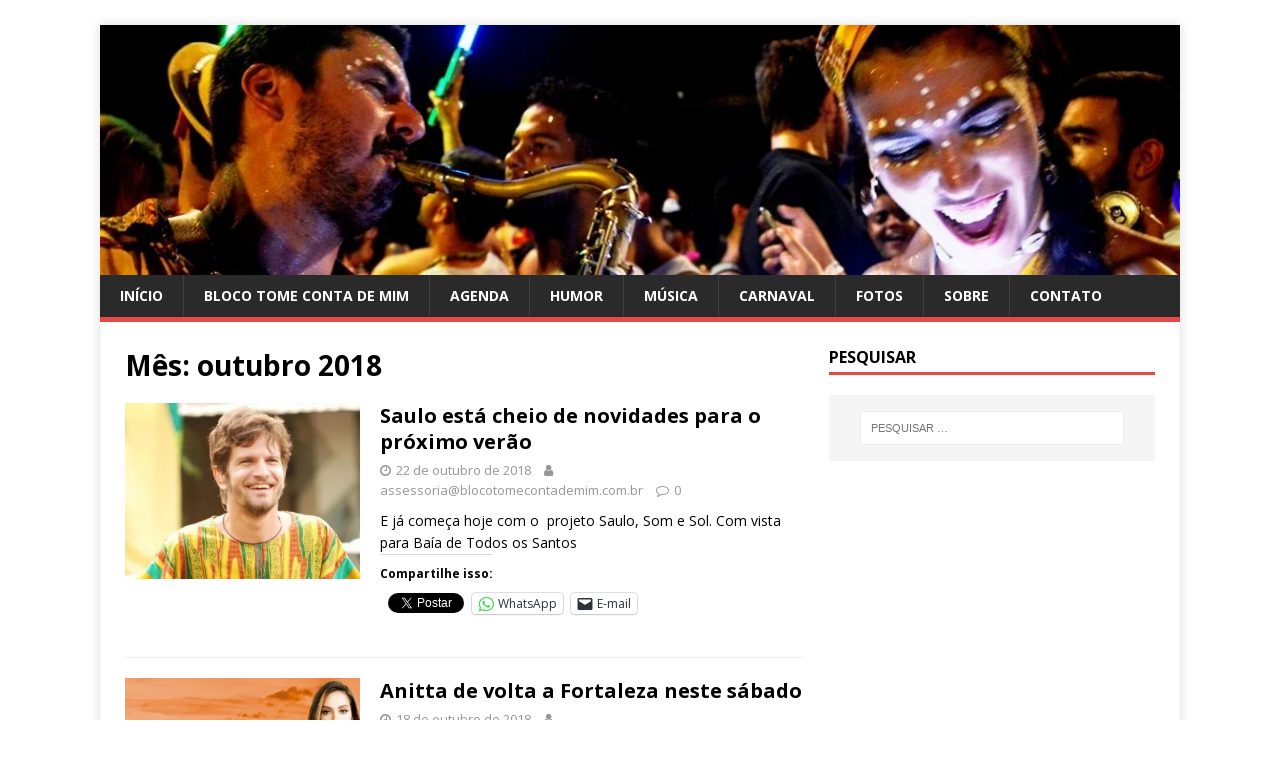

--- FILE ---
content_type: text/html; charset=UTF-8
request_url: https://blocotomecontademim.com.br/2018/10/
body_size: 21040
content:
<!DOCTYPE html>
<html class="no-js" lang="pt-BR">
<head>
<meta charset="UTF-8">
<meta name="viewport" content="width=device-width, initial-scale=1.0">
<link rel="profile" href="http://gmpg.org/xfn/11" />
<meta name='robots' content='noindex, follow' />

	<!-- This site is optimized with the Yoast SEO plugin v22.7 - https://yoast.com/wordpress/plugins/seo/ -->
	<title>outubro 2018 - Bloco Tome Conta de Mim</title>
	<meta property="og:locale" content="pt_BR" />
	<meta property="og:type" content="website" />
	<meta property="og:title" content="outubro 2018 - Bloco Tome Conta de Mim" />
	<meta property="og:url" content="https://blocotomecontademim.com.br/2018/10/" />
	<meta property="og:site_name" content="Bloco Tome Conta de Mim" />
	<meta name="twitter:card" content="summary_large_image" />
	<meta name="twitter:site" content="@tomecontademim" />
	<script type="application/ld+json" class="yoast-schema-graph">{"@context":"https://schema.org","@graph":[{"@type":"CollectionPage","@id":"https://blocotomecontademim.com.br/2018/10/","url":"https://blocotomecontademim.com.br/2018/10/","name":"outubro 2018 - Bloco Tome Conta de Mim","isPartOf":{"@id":"https://blocotomecontademim.com.br/#website"},"primaryImageOfPage":{"@id":"https://blocotomecontademim.com.br/2018/10/#primaryimage"},"image":{"@id":"https://blocotomecontademim.com.br/2018/10/#primaryimage"},"thumbnailUrl":"https://i0.wp.com/blocotomecontademim.com.br/wp-content/uploads/2018/10/saulinho.jpg?fit=960%2C530&ssl=1","breadcrumb":{"@id":"https://blocotomecontademim.com.br/2018/10/#breadcrumb"},"inLanguage":"pt-BR"},{"@type":"ImageObject","inLanguage":"pt-BR","@id":"https://blocotomecontademim.com.br/2018/10/#primaryimage","url":"https://i0.wp.com/blocotomecontademim.com.br/wp-content/uploads/2018/10/saulinho.jpg?fit=960%2C530&ssl=1","contentUrl":"https://i0.wp.com/blocotomecontademim.com.br/wp-content/uploads/2018/10/saulinho.jpg?fit=960%2C530&ssl=1","width":960,"height":530,"caption":"Foto: reprodução Revista [B+]"},{"@type":"BreadcrumbList","@id":"https://blocotomecontademim.com.br/2018/10/#breadcrumb","itemListElement":[{"@type":"ListItem","position":1,"name":"Início","item":"https://blocotomecontademim.com.br/"},{"@type":"ListItem","position":2,"name":"Arquivos para outubro 2018"}]},{"@type":"WebSite","@id":"https://blocotomecontademim.com.br/#website","url":"https://blocotomecontademim.com.br/","name":"Bloco Tome Conta de Mim","description":"O bloco de axé mais animado do Rio de Janeiro!","potentialAction":[{"@type":"SearchAction","target":{"@type":"EntryPoint","urlTemplate":"https://blocotomecontademim.com.br/?s={search_term_string}"},"query-input":"required name=search_term_string"}],"inLanguage":"pt-BR"}]}</script>
	<!-- / Yoast SEO plugin. -->


<link rel='dns-prefetch' href='//secure.gravatar.com' />
<link rel='dns-prefetch' href='//stats.wp.com' />
<link rel='dns-prefetch' href='//fonts.googleapis.com' />
<link rel='dns-prefetch' href='//v0.wordpress.com' />
<link rel='dns-prefetch' href='//jetpack.wordpress.com' />
<link rel='dns-prefetch' href='//s0.wp.com' />
<link rel='dns-prefetch' href='//public-api.wordpress.com' />
<link rel='dns-prefetch' href='//0.gravatar.com' />
<link rel='dns-prefetch' href='//1.gravatar.com' />
<link rel='dns-prefetch' href='//2.gravatar.com' />
<link rel='dns-prefetch' href='//widgets.wp.com' />
<link rel='preconnect' href='//i0.wp.com' />
<link rel='preconnect' href='//c0.wp.com' />
<link rel="alternate" type="application/rss+xml" title="Feed para Bloco Tome Conta de Mim &raquo;" href="https://blocotomecontademim.com.br/feed/" />
<link rel="alternate" type="application/rss+xml" title="Feed de comentários para Bloco Tome Conta de Mim &raquo;" href="https://blocotomecontademim.com.br/comments/feed/" />
<script type="text/javascript">
/* <![CDATA[ */
window._wpemojiSettings = {"baseUrl":"https:\/\/s.w.org\/images\/core\/emoji\/15.0.3\/72x72\/","ext":".png","svgUrl":"https:\/\/s.w.org\/images\/core\/emoji\/15.0.3\/svg\/","svgExt":".svg","source":{"concatemoji":"https:\/\/blocotomecontademim.com.br\/wp-includes\/js\/wp-emoji-release.min.js?ver=6.6.4"}};
/*! This file is auto-generated */
!function(i,n){var o,s,e;function c(e){try{var t={supportTests:e,timestamp:(new Date).valueOf()};sessionStorage.setItem(o,JSON.stringify(t))}catch(e){}}function p(e,t,n){e.clearRect(0,0,e.canvas.width,e.canvas.height),e.fillText(t,0,0);var t=new Uint32Array(e.getImageData(0,0,e.canvas.width,e.canvas.height).data),r=(e.clearRect(0,0,e.canvas.width,e.canvas.height),e.fillText(n,0,0),new Uint32Array(e.getImageData(0,0,e.canvas.width,e.canvas.height).data));return t.every(function(e,t){return e===r[t]})}function u(e,t,n){switch(t){case"flag":return n(e,"\ud83c\udff3\ufe0f\u200d\u26a7\ufe0f","\ud83c\udff3\ufe0f\u200b\u26a7\ufe0f")?!1:!n(e,"\ud83c\uddfa\ud83c\uddf3","\ud83c\uddfa\u200b\ud83c\uddf3")&&!n(e,"\ud83c\udff4\udb40\udc67\udb40\udc62\udb40\udc65\udb40\udc6e\udb40\udc67\udb40\udc7f","\ud83c\udff4\u200b\udb40\udc67\u200b\udb40\udc62\u200b\udb40\udc65\u200b\udb40\udc6e\u200b\udb40\udc67\u200b\udb40\udc7f");case"emoji":return!n(e,"\ud83d\udc26\u200d\u2b1b","\ud83d\udc26\u200b\u2b1b")}return!1}function f(e,t,n){var r="undefined"!=typeof WorkerGlobalScope&&self instanceof WorkerGlobalScope?new OffscreenCanvas(300,150):i.createElement("canvas"),a=r.getContext("2d",{willReadFrequently:!0}),o=(a.textBaseline="top",a.font="600 32px Arial",{});return e.forEach(function(e){o[e]=t(a,e,n)}),o}function t(e){var t=i.createElement("script");t.src=e,t.defer=!0,i.head.appendChild(t)}"undefined"!=typeof Promise&&(o="wpEmojiSettingsSupports",s=["flag","emoji"],n.supports={everything:!0,everythingExceptFlag:!0},e=new Promise(function(e){i.addEventListener("DOMContentLoaded",e,{once:!0})}),new Promise(function(t){var n=function(){try{var e=JSON.parse(sessionStorage.getItem(o));if("object"==typeof e&&"number"==typeof e.timestamp&&(new Date).valueOf()<e.timestamp+604800&&"object"==typeof e.supportTests)return e.supportTests}catch(e){}return null}();if(!n){if("undefined"!=typeof Worker&&"undefined"!=typeof OffscreenCanvas&&"undefined"!=typeof URL&&URL.createObjectURL&&"undefined"!=typeof Blob)try{var e="postMessage("+f.toString()+"("+[JSON.stringify(s),u.toString(),p.toString()].join(",")+"));",r=new Blob([e],{type:"text/javascript"}),a=new Worker(URL.createObjectURL(r),{name:"wpTestEmojiSupports"});return void(a.onmessage=function(e){c(n=e.data),a.terminate(),t(n)})}catch(e){}c(n=f(s,u,p))}t(n)}).then(function(e){for(var t in e)n.supports[t]=e[t],n.supports.everything=n.supports.everything&&n.supports[t],"flag"!==t&&(n.supports.everythingExceptFlag=n.supports.everythingExceptFlag&&n.supports[t]);n.supports.everythingExceptFlag=n.supports.everythingExceptFlag&&!n.supports.flag,n.DOMReady=!1,n.readyCallback=function(){n.DOMReady=!0}}).then(function(){return e}).then(function(){var e;n.supports.everything||(n.readyCallback(),(e=n.source||{}).concatemoji?t(e.concatemoji):e.wpemoji&&e.twemoji&&(t(e.twemoji),t(e.wpemoji)))}))}((window,document),window._wpemojiSettings);
/* ]]> */
</script>
<style id='wp-emoji-styles-inline-css' type='text/css'>

	img.wp-smiley, img.emoji {
		display: inline !important;
		border: none !important;
		box-shadow: none !important;
		height: 1em !important;
		width: 1em !important;
		margin: 0 0.07em !important;
		vertical-align: -0.1em !important;
		background: none !important;
		padding: 0 !important;
	}
</style>
<link rel='stylesheet' id='wp-block-library-css' href='https://c0.wp.com/c/6.6.4/wp-includes/css/dist/block-library/style.min.css' type='text/css' media='all' />
<link rel='stylesheet' id='mediaelement-css' href='https://c0.wp.com/c/6.6.4/wp-includes/js/mediaelement/mediaelementplayer-legacy.min.css' type='text/css' media='all' />
<link rel='stylesheet' id='wp-mediaelement-css' href='https://c0.wp.com/c/6.6.4/wp-includes/js/mediaelement/wp-mediaelement.min.css' type='text/css' media='all' />
<style id='jetpack-sharing-buttons-style-inline-css' type='text/css'>
.jetpack-sharing-buttons__services-list{display:flex;flex-direction:row;flex-wrap:wrap;gap:0;list-style-type:none;margin:5px;padding:0}.jetpack-sharing-buttons__services-list.has-small-icon-size{font-size:12px}.jetpack-sharing-buttons__services-list.has-normal-icon-size{font-size:16px}.jetpack-sharing-buttons__services-list.has-large-icon-size{font-size:24px}.jetpack-sharing-buttons__services-list.has-huge-icon-size{font-size:36px}@media print{.jetpack-sharing-buttons__services-list{display:none!important}}.editor-styles-wrapper .wp-block-jetpack-sharing-buttons{gap:0;padding-inline-start:0}ul.jetpack-sharing-buttons__services-list.has-background{padding:1.25em 2.375em}
</style>
<style id='classic-theme-styles-inline-css' type='text/css'>
/*! This file is auto-generated */
.wp-block-button__link{color:#fff;background-color:#32373c;border-radius:9999px;box-shadow:none;text-decoration:none;padding:calc(.667em + 2px) calc(1.333em + 2px);font-size:1.125em}.wp-block-file__button{background:#32373c;color:#fff;text-decoration:none}
</style>
<style id='global-styles-inline-css' type='text/css'>
:root{--wp--preset--aspect-ratio--square: 1;--wp--preset--aspect-ratio--4-3: 4/3;--wp--preset--aspect-ratio--3-4: 3/4;--wp--preset--aspect-ratio--3-2: 3/2;--wp--preset--aspect-ratio--2-3: 2/3;--wp--preset--aspect-ratio--16-9: 16/9;--wp--preset--aspect-ratio--9-16: 9/16;--wp--preset--color--black: #000000;--wp--preset--color--cyan-bluish-gray: #abb8c3;--wp--preset--color--white: #ffffff;--wp--preset--color--pale-pink: #f78da7;--wp--preset--color--vivid-red: #cf2e2e;--wp--preset--color--luminous-vivid-orange: #ff6900;--wp--preset--color--luminous-vivid-amber: #fcb900;--wp--preset--color--light-green-cyan: #7bdcb5;--wp--preset--color--vivid-green-cyan: #00d084;--wp--preset--color--pale-cyan-blue: #8ed1fc;--wp--preset--color--vivid-cyan-blue: #0693e3;--wp--preset--color--vivid-purple: #9b51e0;--wp--preset--gradient--vivid-cyan-blue-to-vivid-purple: linear-gradient(135deg,rgba(6,147,227,1) 0%,rgb(155,81,224) 100%);--wp--preset--gradient--light-green-cyan-to-vivid-green-cyan: linear-gradient(135deg,rgb(122,220,180) 0%,rgb(0,208,130) 100%);--wp--preset--gradient--luminous-vivid-amber-to-luminous-vivid-orange: linear-gradient(135deg,rgba(252,185,0,1) 0%,rgba(255,105,0,1) 100%);--wp--preset--gradient--luminous-vivid-orange-to-vivid-red: linear-gradient(135deg,rgba(255,105,0,1) 0%,rgb(207,46,46) 100%);--wp--preset--gradient--very-light-gray-to-cyan-bluish-gray: linear-gradient(135deg,rgb(238,238,238) 0%,rgb(169,184,195) 100%);--wp--preset--gradient--cool-to-warm-spectrum: linear-gradient(135deg,rgb(74,234,220) 0%,rgb(151,120,209) 20%,rgb(207,42,186) 40%,rgb(238,44,130) 60%,rgb(251,105,98) 80%,rgb(254,248,76) 100%);--wp--preset--gradient--blush-light-purple: linear-gradient(135deg,rgb(255,206,236) 0%,rgb(152,150,240) 100%);--wp--preset--gradient--blush-bordeaux: linear-gradient(135deg,rgb(254,205,165) 0%,rgb(254,45,45) 50%,rgb(107,0,62) 100%);--wp--preset--gradient--luminous-dusk: linear-gradient(135deg,rgb(255,203,112) 0%,rgb(199,81,192) 50%,rgb(65,88,208) 100%);--wp--preset--gradient--pale-ocean: linear-gradient(135deg,rgb(255,245,203) 0%,rgb(182,227,212) 50%,rgb(51,167,181) 100%);--wp--preset--gradient--electric-grass: linear-gradient(135deg,rgb(202,248,128) 0%,rgb(113,206,126) 100%);--wp--preset--gradient--midnight: linear-gradient(135deg,rgb(2,3,129) 0%,rgb(40,116,252) 100%);--wp--preset--font-size--small: 13px;--wp--preset--font-size--medium: 20px;--wp--preset--font-size--large: 36px;--wp--preset--font-size--x-large: 42px;--wp--preset--spacing--20: 0.44rem;--wp--preset--spacing--30: 0.67rem;--wp--preset--spacing--40: 1rem;--wp--preset--spacing--50: 1.5rem;--wp--preset--spacing--60: 2.25rem;--wp--preset--spacing--70: 3.38rem;--wp--preset--spacing--80: 5.06rem;--wp--preset--shadow--natural: 6px 6px 9px rgba(0, 0, 0, 0.2);--wp--preset--shadow--deep: 12px 12px 50px rgba(0, 0, 0, 0.4);--wp--preset--shadow--sharp: 6px 6px 0px rgba(0, 0, 0, 0.2);--wp--preset--shadow--outlined: 6px 6px 0px -3px rgba(255, 255, 255, 1), 6px 6px rgba(0, 0, 0, 1);--wp--preset--shadow--crisp: 6px 6px 0px rgba(0, 0, 0, 1);}:where(.is-layout-flex){gap: 0.5em;}:where(.is-layout-grid){gap: 0.5em;}body .is-layout-flex{display: flex;}.is-layout-flex{flex-wrap: wrap;align-items: center;}.is-layout-flex > :is(*, div){margin: 0;}body .is-layout-grid{display: grid;}.is-layout-grid > :is(*, div){margin: 0;}:where(.wp-block-columns.is-layout-flex){gap: 2em;}:where(.wp-block-columns.is-layout-grid){gap: 2em;}:where(.wp-block-post-template.is-layout-flex){gap: 1.25em;}:where(.wp-block-post-template.is-layout-grid){gap: 1.25em;}.has-black-color{color: var(--wp--preset--color--black) !important;}.has-cyan-bluish-gray-color{color: var(--wp--preset--color--cyan-bluish-gray) !important;}.has-white-color{color: var(--wp--preset--color--white) !important;}.has-pale-pink-color{color: var(--wp--preset--color--pale-pink) !important;}.has-vivid-red-color{color: var(--wp--preset--color--vivid-red) !important;}.has-luminous-vivid-orange-color{color: var(--wp--preset--color--luminous-vivid-orange) !important;}.has-luminous-vivid-amber-color{color: var(--wp--preset--color--luminous-vivid-amber) !important;}.has-light-green-cyan-color{color: var(--wp--preset--color--light-green-cyan) !important;}.has-vivid-green-cyan-color{color: var(--wp--preset--color--vivid-green-cyan) !important;}.has-pale-cyan-blue-color{color: var(--wp--preset--color--pale-cyan-blue) !important;}.has-vivid-cyan-blue-color{color: var(--wp--preset--color--vivid-cyan-blue) !important;}.has-vivid-purple-color{color: var(--wp--preset--color--vivid-purple) !important;}.has-black-background-color{background-color: var(--wp--preset--color--black) !important;}.has-cyan-bluish-gray-background-color{background-color: var(--wp--preset--color--cyan-bluish-gray) !important;}.has-white-background-color{background-color: var(--wp--preset--color--white) !important;}.has-pale-pink-background-color{background-color: var(--wp--preset--color--pale-pink) !important;}.has-vivid-red-background-color{background-color: var(--wp--preset--color--vivid-red) !important;}.has-luminous-vivid-orange-background-color{background-color: var(--wp--preset--color--luminous-vivid-orange) !important;}.has-luminous-vivid-amber-background-color{background-color: var(--wp--preset--color--luminous-vivid-amber) !important;}.has-light-green-cyan-background-color{background-color: var(--wp--preset--color--light-green-cyan) !important;}.has-vivid-green-cyan-background-color{background-color: var(--wp--preset--color--vivid-green-cyan) !important;}.has-pale-cyan-blue-background-color{background-color: var(--wp--preset--color--pale-cyan-blue) !important;}.has-vivid-cyan-blue-background-color{background-color: var(--wp--preset--color--vivid-cyan-blue) !important;}.has-vivid-purple-background-color{background-color: var(--wp--preset--color--vivid-purple) !important;}.has-black-border-color{border-color: var(--wp--preset--color--black) !important;}.has-cyan-bluish-gray-border-color{border-color: var(--wp--preset--color--cyan-bluish-gray) !important;}.has-white-border-color{border-color: var(--wp--preset--color--white) !important;}.has-pale-pink-border-color{border-color: var(--wp--preset--color--pale-pink) !important;}.has-vivid-red-border-color{border-color: var(--wp--preset--color--vivid-red) !important;}.has-luminous-vivid-orange-border-color{border-color: var(--wp--preset--color--luminous-vivid-orange) !important;}.has-luminous-vivid-amber-border-color{border-color: var(--wp--preset--color--luminous-vivid-amber) !important;}.has-light-green-cyan-border-color{border-color: var(--wp--preset--color--light-green-cyan) !important;}.has-vivid-green-cyan-border-color{border-color: var(--wp--preset--color--vivid-green-cyan) !important;}.has-pale-cyan-blue-border-color{border-color: var(--wp--preset--color--pale-cyan-blue) !important;}.has-vivid-cyan-blue-border-color{border-color: var(--wp--preset--color--vivid-cyan-blue) !important;}.has-vivid-purple-border-color{border-color: var(--wp--preset--color--vivid-purple) !important;}.has-vivid-cyan-blue-to-vivid-purple-gradient-background{background: var(--wp--preset--gradient--vivid-cyan-blue-to-vivid-purple) !important;}.has-light-green-cyan-to-vivid-green-cyan-gradient-background{background: var(--wp--preset--gradient--light-green-cyan-to-vivid-green-cyan) !important;}.has-luminous-vivid-amber-to-luminous-vivid-orange-gradient-background{background: var(--wp--preset--gradient--luminous-vivid-amber-to-luminous-vivid-orange) !important;}.has-luminous-vivid-orange-to-vivid-red-gradient-background{background: var(--wp--preset--gradient--luminous-vivid-orange-to-vivid-red) !important;}.has-very-light-gray-to-cyan-bluish-gray-gradient-background{background: var(--wp--preset--gradient--very-light-gray-to-cyan-bluish-gray) !important;}.has-cool-to-warm-spectrum-gradient-background{background: var(--wp--preset--gradient--cool-to-warm-spectrum) !important;}.has-blush-light-purple-gradient-background{background: var(--wp--preset--gradient--blush-light-purple) !important;}.has-blush-bordeaux-gradient-background{background: var(--wp--preset--gradient--blush-bordeaux) !important;}.has-luminous-dusk-gradient-background{background: var(--wp--preset--gradient--luminous-dusk) !important;}.has-pale-ocean-gradient-background{background: var(--wp--preset--gradient--pale-ocean) !important;}.has-electric-grass-gradient-background{background: var(--wp--preset--gradient--electric-grass) !important;}.has-midnight-gradient-background{background: var(--wp--preset--gradient--midnight) !important;}.has-small-font-size{font-size: var(--wp--preset--font-size--small) !important;}.has-medium-font-size{font-size: var(--wp--preset--font-size--medium) !important;}.has-large-font-size{font-size: var(--wp--preset--font-size--large) !important;}.has-x-large-font-size{font-size: var(--wp--preset--font-size--x-large) !important;}
:where(.wp-block-post-template.is-layout-flex){gap: 1.25em;}:where(.wp-block-post-template.is-layout-grid){gap: 1.25em;}
:where(.wp-block-columns.is-layout-flex){gap: 2em;}:where(.wp-block-columns.is-layout-grid){gap: 2em;}
:root :where(.wp-block-pullquote){font-size: 1.5em;line-height: 1.6;}
</style>
<link rel='stylesheet' id='mh-google-fonts-css' href='https://fonts.googleapis.com/css?family=Open+Sans:400,400italic,700,600' type='text/css' media='all' />
<link rel='stylesheet' id='mh-magazine-lite-css' href='https://blocotomecontademim.com.br/wp-content/themes/mh-magazine-lite/style.css?ver=2.9.2' type='text/css' media='all' />
<link rel='stylesheet' id='mh-font-awesome-css' href='https://blocotomecontademim.com.br/wp-content/themes/mh-magazine-lite/includes/font-awesome.min.css' type='text/css' media='all' />
<link rel='stylesheet' id='open-sans-css' href='https://fonts.googleapis.com/css?family=Open+Sans%3A300italic%2C400italic%2C600italic%2C300%2C400%2C600&#038;subset=latin%2Clatin-ext&#038;display=fallback&#038;ver=6.6.4' type='text/css' media='all' />
<link rel='stylesheet' id='jetpack_likes-css' href='https://c0.wp.com/p/jetpack/14.5/modules/likes/style.css' type='text/css' media='all' />
<link rel='stylesheet' id='sharedaddy-css' href='https://c0.wp.com/p/jetpack/14.5/modules/sharedaddy/sharing.css' type='text/css' media='all' />
<link rel='stylesheet' id='social-logos-css' href='https://c0.wp.com/p/jetpack/14.5/_inc/social-logos/social-logos.min.css' type='text/css' media='all' />
<script type="text/javascript" src="https://c0.wp.com/c/6.6.4/wp-includes/js/jquery/jquery.min.js" id="jquery-core-js"></script>
<script type="text/javascript" src="https://c0.wp.com/c/6.6.4/wp-includes/js/jquery/jquery-migrate.min.js" id="jquery-migrate-js"></script>
<script type="text/javascript" src="https://blocotomecontademim.com.br/wp-content/themes/mh-magazine-lite/js/scripts.js?ver=2.9.2" id="mh-scripts-js"></script>
<link rel="https://api.w.org/" href="https://blocotomecontademim.com.br/wp-json/" /><link rel="EditURI" type="application/rsd+xml" title="RSD" href="https://blocotomecontademim.com.br/xmlrpc.php?rsd" />
<meta name="generator" content="WordPress 6.6.4" />
	<style>img#wpstats{display:none}</style>
		<!--[if lt IE 9]>
<script src="https://blocotomecontademim.com.br/wp-content/themes/mh-magazine-lite/js/css3-mediaqueries.js"></script>
<![endif]-->
<style type="text/css" id="custom-background-css">
body.custom-background { background-color: #ffffff; }
</style>
	<link rel="icon" href="https://i0.wp.com/blocotomecontademim.com.br/wp-content/uploads/2018/02/cropped-logo-TCDM-cor-7.png?fit=32%2C32&#038;ssl=1" sizes="32x32" />
<link rel="icon" href="https://i0.wp.com/blocotomecontademim.com.br/wp-content/uploads/2018/02/cropped-logo-TCDM-cor-7.png?fit=192%2C192&#038;ssl=1" sizes="192x192" />
<link rel="apple-touch-icon" href="https://i0.wp.com/blocotomecontademim.com.br/wp-content/uploads/2018/02/cropped-logo-TCDM-cor-7.png?fit=180%2C180&#038;ssl=1" />
<meta name="msapplication-TileImage" content="https://i0.wp.com/blocotomecontademim.com.br/wp-content/uploads/2018/02/cropped-logo-TCDM-cor-7.png?fit=270%2C270&#038;ssl=1" />
</head>
<body id="mh-mobile" class="archive date custom-background mh-right-sb" itemscope="itemscope" itemtype="https://schema.org/WebPage">
<div class="mh-container mh-container-outer">
<div class="mh-header-mobile-nav mh-clearfix"></div>
<header class="mh-header" itemscope="itemscope" itemtype="https://schema.org/WPHeader">
	<div class="mh-container mh-container-inner mh-row mh-clearfix">
		<div class="mh-custom-header mh-clearfix">
<a class="mh-header-image-link" href="https://blocotomecontademim.com.br/" title="Bloco Tome Conta de Mim" rel="home">
<img class="mh-header-image" src="https://blocotomecontademim.com.br/wp-content/uploads/2018/02/cropped-Tome-conta-de-mim-by-Felipe-Pilotto-1544-1.jpg" height="262" width="1133" alt="Bloco Tome Conta de Mim" />
</a>
</div>
	</div>
	<div class="mh-main-nav-wrap">
		<nav class="mh-navigation mh-main-nav mh-container mh-container-inner mh-clearfix" itemscope="itemscope" itemtype="https://schema.org/SiteNavigationElement">
			<div class="menu-principal-container"><ul id="menu-principal" class="menu"><li id="menu-item-166" class="menu-item menu-item-type-custom menu-item-object-custom menu-item-home menu-item-166"><a href="http://blocotomecontademim.com.br">Início</a></li>
<li id="menu-item-107" class="menu-item menu-item-type-taxonomy menu-item-object-category menu-item-107"><a href="https://blocotomecontademim.com.br/category/blocotomecontademim/">Bloco Tome Conta de Mim</a></li>
<li id="menu-item-137" class="menu-item menu-item-type-taxonomy menu-item-object-category menu-item-137"><a href="https://blocotomecontademim.com.br/category/agenda/">Agenda</a></li>
<li id="menu-item-108" class="menu-item menu-item-type-taxonomy menu-item-object-category menu-item-108"><a href="https://blocotomecontademim.com.br/category/humor/">Humor</a></li>
<li id="menu-item-139" class="menu-item menu-item-type-taxonomy menu-item-object-category menu-item-139"><a href="https://blocotomecontademim.com.br/category/musica/">Música</a></li>
<li id="menu-item-146" class="menu-item menu-item-type-taxonomy menu-item-object-category menu-item-146"><a href="https://blocotomecontademim.com.br/category/carnaval/">Carnaval</a></li>
<li id="menu-item-142" class="menu-item menu-item-type-taxonomy menu-item-object-category menu-item-142"><a href="https://blocotomecontademim.com.br/category/fotos/">Fotos</a></li>
<li id="menu-item-582" class="menu-item menu-item-type-post_type menu-item-object-page menu-item-582"><a href="https://blocotomecontademim.com.br/sobre/">Sobre</a></li>
<li id="menu-item-575" class="menu-item menu-item-type-post_type menu-item-object-page menu-item-575"><a href="https://blocotomecontademim.com.br/contato/">Contato</a></li>
</ul></div>		</nav>
	</div>
</header><div class="mh-wrapper mh-clearfix">
	<div id="main-content" class="mh-loop mh-content" role="main">			<header class="page-header"><h1 class="page-title">Mês: <span>outubro 2018</span></h1>			</header><article class="mh-loop-item mh-clearfix post-999 post type-post status-publish format-standard has-post-thumbnail hentry category-novidades tag-salvador tag-saulo tag-saulo-fernandes tag-verao">
	<figure class="mh-loop-thumb">
		<a href="https://blocotomecontademim.com.br/2018/saulo-esta-cheio-de-novidades-para-o-proximo-verao/"><img width="326" height="245" src="https://i0.wp.com/blocotomecontademim.com.br/wp-content/uploads/2018/10/saulinho.jpg?resize=326%2C245&amp;ssl=1" class="attachment-mh-magazine-lite-medium size-mh-magazine-lite-medium wp-post-image" alt="saulo fernandes" decoding="async" fetchpriority="high" srcset="https://i0.wp.com/blocotomecontademim.com.br/wp-content/uploads/2018/10/saulinho.jpg?resize=678%2C509&amp;ssl=1 678w, https://i0.wp.com/blocotomecontademim.com.br/wp-content/uploads/2018/10/saulinho.jpg?resize=326%2C245&amp;ssl=1 326w, https://i0.wp.com/blocotomecontademim.com.br/wp-content/uploads/2018/10/saulinho.jpg?resize=80%2C60&amp;ssl=1 80w" sizes="(max-width: 326px) 100vw, 326px" data-attachment-id="1000" data-permalink="https://blocotomecontademim.com.br/2018/saulo-esta-cheio-de-novidades-para-o-proximo-verao/saulinho-2/" data-orig-file="https://i0.wp.com/blocotomecontademim.com.br/wp-content/uploads/2018/10/saulinho.jpg?fit=960%2C530&amp;ssl=1" data-orig-size="960,530" data-comments-opened="1" data-image-meta="{&quot;aperture&quot;:&quot;0&quot;,&quot;credit&quot;:&quot;&quot;,&quot;camera&quot;:&quot;&quot;,&quot;caption&quot;:&quot;&quot;,&quot;created_timestamp&quot;:&quot;0&quot;,&quot;copyright&quot;:&quot;&quot;,&quot;focal_length&quot;:&quot;0&quot;,&quot;iso&quot;:&quot;0&quot;,&quot;shutter_speed&quot;:&quot;0&quot;,&quot;title&quot;:&quot;&quot;,&quot;orientation&quot;:&quot;0&quot;}" data-image-title="saulinho" data-image-description="" data-image-caption="&lt;p&gt;Foto: reprodução Revista [B+]&lt;/p&gt;
" data-medium-file="https://i0.wp.com/blocotomecontademim.com.br/wp-content/uploads/2018/10/saulinho.jpg?fit=300%2C166&amp;ssl=1" data-large-file="https://i0.wp.com/blocotomecontademim.com.br/wp-content/uploads/2018/10/saulinho.jpg?fit=678%2C374&amp;ssl=1" />		</a>
	</figure>
	<div class="mh-loop-content mh-clearfix">
		<header class="mh-loop-header">
			<h3 class="entry-title mh-loop-title">
				<a href="https://blocotomecontademim.com.br/2018/saulo-esta-cheio-de-novidades-para-o-proximo-verao/" rel="bookmark">
					Saulo está cheio de novidades para o próximo verão				</a>
			</h3>
			<div class="mh-meta mh-loop-meta">
				<span class="mh-meta-date updated"><i class="fa fa-clock-o"></i>22 de outubro de 2018</span>
<span class="mh-meta-author author vcard"><i class="fa fa-user"></i><a class="fn" href="https://blocotomecontademim.com.br/author/oaudaznavegante/">assessoria@blocotomecontademim.com.br</a></span>
<span class="mh-meta-comments"><i class="fa fa-comment-o"></i><a class="mh-comment-count-link" href="https://blocotomecontademim.com.br/2018/saulo-esta-cheio-de-novidades-para-o-proximo-verao/#mh-comments">0</a></span>
			</div>
		</header>
		<div class="mh-loop-excerpt">
			<div class="mh-excerpt"><p>E já começa hoje com o  projeto Saulo, Som e Sol. Com vista para Baía de Todos os Santos</p>
</div><div class="sharedaddy sd-sharing-enabled"><div class="robots-nocontent sd-block sd-social sd-social-official sd-sharing"><h3 class="sd-title">Compartilhe isso:</h3><div class="sd-content"><ul><li class="share-facebook"><div class="fb-share-button" data-href="https://blocotomecontademim.com.br/2018/saulo-esta-cheio-de-novidades-para-o-proximo-verao/" data-layout="button_count"></div></li><li class="share-twitter"><a href="https://twitter.com/share" class="twitter-share-button" data-url="https://blocotomecontademim.com.br/2018/saulo-esta-cheio-de-novidades-para-o-proximo-verao/" data-text="Saulo está cheio de novidades para o próximo verão" data-via="tomecontademim" >Tweet</a></li><li class="share-jetpack-whatsapp"><a rel="nofollow noopener noreferrer" data-shared="" class="share-jetpack-whatsapp sd-button" href="https://blocotomecontademim.com.br/2018/saulo-esta-cheio-de-novidades-para-o-proximo-verao/?share=jetpack-whatsapp" target="_blank" title="Clique para compartilhar no WhatsApp" ><span>WhatsApp</span></a></li><li class="share-email"><a rel="nofollow noopener noreferrer" data-shared="" class="share-email sd-button" href="mailto:?subject=%5BPost%20compartilhado%5D%20Saulo%20est%C3%A1%20cheio%20de%20novidades%20para%20o%20pr%C3%B3ximo%20ver%C3%A3o&body=https%3A%2F%2Fblocotomecontademim.com.br%2F2018%2Fsaulo-esta-cheio-de-novidades-para-o-proximo-verao%2F&share=email" target="_blank" title="Clique para enviar um link por e-mail para um amigo" data-email-share-error-title="Você tem algum e-mail configurado?" data-email-share-error-text="Se você está tendo problemas para compartilhar por e-mail, é possível que você não tenha configurado o e-mail para seu navegador. Talvez seja necessário você mesmo criar um novo e-mail." data-email-share-nonce="f1052fafde" data-email-share-track-url="https://blocotomecontademim.com.br/2018/saulo-esta-cheio-de-novidades-para-o-proximo-verao/?share=email"><span>E-mail</span></a></li><li class="share-end"></li></ul></div></div></div>		</div>
	</div>
</article><article class="mh-loop-item mh-clearfix post-992 post type-post status-publish format-standard has-post-thumbnail hentry category-fortaleza tag-anitta tag-fortaleza tag-zeeba">
	<figure class="mh-loop-thumb">
		<a href="https://blocotomecontademim.com.br/2018/anitta-de-volta-a-fortaleza-neste-sabado/"><img width="326" height="245" src="https://i0.wp.com/blocotomecontademim.com.br/wp-content/uploads/2018/10/anira-fortaleza.jpg?resize=326%2C245&amp;ssl=1" class="attachment-mh-magazine-lite-medium size-mh-magazine-lite-medium wp-post-image" alt="anitta fortaleza" decoding="async" srcset="https://i0.wp.com/blocotomecontademim.com.br/wp-content/uploads/2018/10/anira-fortaleza.jpg?resize=326%2C245&amp;ssl=1 326w, https://i0.wp.com/blocotomecontademim.com.br/wp-content/uploads/2018/10/anira-fortaleza.jpg?resize=80%2C60&amp;ssl=1 80w, https://i0.wp.com/blocotomecontademim.com.br/wp-content/uploads/2018/10/anira-fortaleza.jpg?zoom=2&amp;resize=326%2C245&amp;ssl=1 652w, https://i0.wp.com/blocotomecontademim.com.br/wp-content/uploads/2018/10/anira-fortaleza.jpg?zoom=3&amp;resize=326%2C245&amp;ssl=1 978w" sizes="(max-width: 326px) 100vw, 326px" data-attachment-id="994" data-permalink="https://blocotomecontademim.com.br/2018/anitta-de-volta-a-fortaleza-neste-sabado/anira-fortaleza/" data-orig-file="https://i0.wp.com/blocotomecontademim.com.br/wp-content/uploads/2018/10/anira-fortaleza.jpg?fit=1280%2C486&amp;ssl=1" data-orig-size="1280,486" data-comments-opened="1" data-image-meta="{&quot;aperture&quot;:&quot;0&quot;,&quot;credit&quot;:&quot;&quot;,&quot;camera&quot;:&quot;&quot;,&quot;caption&quot;:&quot;&quot;,&quot;created_timestamp&quot;:&quot;0&quot;,&quot;copyright&quot;:&quot;&quot;,&quot;focal_length&quot;:&quot;0&quot;,&quot;iso&quot;:&quot;0&quot;,&quot;shutter_speed&quot;:&quot;0&quot;,&quot;title&quot;:&quot;&quot;,&quot;orientation&quot;:&quot;0&quot;}" data-image-title="anira fortaleza" data-image-description="" data-image-caption="" data-medium-file="https://i0.wp.com/blocotomecontademim.com.br/wp-content/uploads/2018/10/anira-fortaleza.jpg?fit=300%2C114&amp;ssl=1" data-large-file="https://i0.wp.com/blocotomecontademim.com.br/wp-content/uploads/2018/10/anira-fortaleza.jpg?fit=678%2C258&amp;ssl=1" />		</a>
	</figure>
	<div class="mh-loop-content mh-clearfix">
		<header class="mh-loop-header">
			<h3 class="entry-title mh-loop-title">
				<a href="https://blocotomecontademim.com.br/2018/anitta-de-volta-a-fortaleza-neste-sabado/" rel="bookmark">
					Anitta de volta a Fortaleza neste sábado				</a>
			</h3>
			<div class="mh-meta mh-loop-meta">
				<span class="mh-meta-date updated"><i class="fa fa-clock-o"></i>18 de outubro de 2018</span>
<span class="mh-meta-author author vcard"><i class="fa fa-user"></i><a class="fn" href="https://blocotomecontademim.com.br/author/oaudaznavegante/">assessoria@blocotomecontademim.com.br</a></span>
<span class="mh-meta-comments"><i class="fa fa-comment-o"></i><a class="mh-comment-count-link" href="https://blocotomecontademim.com.br/2018/anitta-de-volta-a-fortaleza-neste-sabado/#mh-comments">0</a></span>
			</div>
		</header>
		<div class="mh-loop-excerpt">
			<div class="mh-excerpt"><p>Este sábado, 20 de outubro, Fortaleza vai ficar mais quente do que nunca com a presença de Anitta. Com produção da PLANNER EVENTOS e patrocínio do <a class="mh-excerpt-more" href="https://blocotomecontademim.com.br/2018/anitta-de-volta-a-fortaleza-neste-sabado/" title="Anitta de volta a Fortaleza neste sábado">[&#8230;]</a></p>
</div><div class="sharedaddy sd-sharing-enabled"><div class="robots-nocontent sd-block sd-social sd-social-official sd-sharing"><h3 class="sd-title">Compartilhe isso:</h3><div class="sd-content"><ul><li class="share-facebook"><div class="fb-share-button" data-href="https://blocotomecontademim.com.br/2018/anitta-de-volta-a-fortaleza-neste-sabado/" data-layout="button_count"></div></li><li class="share-twitter"><a href="https://twitter.com/share" class="twitter-share-button" data-url="https://blocotomecontademim.com.br/2018/anitta-de-volta-a-fortaleza-neste-sabado/" data-text="Anitta de volta a Fortaleza neste sábado" data-via="tomecontademim" >Tweet</a></li><li class="share-jetpack-whatsapp"><a rel="nofollow noopener noreferrer" data-shared="" class="share-jetpack-whatsapp sd-button" href="https://blocotomecontademim.com.br/2018/anitta-de-volta-a-fortaleza-neste-sabado/?share=jetpack-whatsapp" target="_blank" title="Clique para compartilhar no WhatsApp" ><span>WhatsApp</span></a></li><li class="share-email"><a rel="nofollow noopener noreferrer" data-shared="" class="share-email sd-button" href="mailto:?subject=%5BPost%20compartilhado%5D%20Anitta%20de%20volta%20a%20Fortaleza%20neste%20s%C3%A1bado&body=https%3A%2F%2Fblocotomecontademim.com.br%2F2018%2Fanitta-de-volta-a-fortaleza-neste-sabado%2F&share=email" target="_blank" title="Clique para enviar um link por e-mail para um amigo" data-email-share-error-title="Você tem algum e-mail configurado?" data-email-share-error-text="Se você está tendo problemas para compartilhar por e-mail, é possível que você não tenha configurado o e-mail para seu navegador. Talvez seja necessário você mesmo criar um novo e-mail." data-email-share-nonce="d526ba1a0f" data-email-share-track-url="https://blocotomecontademim.com.br/2018/anitta-de-volta-a-fortaleza-neste-sabado/?share=email"><span>E-mail</span></a></li><li class="share-end"></li></ul></div></div></div>		</div>
	</div>
</article><article class="mh-loop-item mh-clearfix post-988 post type-post status-publish format-standard has-post-thumbnail hentry category-fortaleza tag-ceara tag-ciro-gomes tag-micareta tag-sobral">
	<figure class="mh-loop-thumb">
		<a href="https://blocotomecontademim.com.br/2018/micareta-de-ciro-em-sobral-tem-axe-cerveja-e-pessoas-se-beijando/"><img width="326" height="245" src="https://i0.wp.com/blocotomecontademim.com.br/wp-content/uploads/2018/10/ciro-sobral.jpg?resize=326%2C245&amp;ssl=1" class="attachment-mh-magazine-lite-medium size-mh-magazine-lite-medium wp-post-image" alt="ciro sobral" decoding="async" srcset="https://i0.wp.com/blocotomecontademim.com.br/wp-content/uploads/2018/10/ciro-sobral.jpg?resize=326%2C245&amp;ssl=1 326w, https://i0.wp.com/blocotomecontademim.com.br/wp-content/uploads/2018/10/ciro-sobral.jpg?resize=80%2C60&amp;ssl=1 80w, https://i0.wp.com/blocotomecontademim.com.br/wp-content/uploads/2018/10/ciro-sobral.jpg?zoom=2&amp;resize=326%2C245&amp;ssl=1 652w" sizes="(max-width: 326px) 100vw, 326px" data-attachment-id="989" data-permalink="https://blocotomecontademim.com.br/2018/micareta-de-ciro-em-sobral-tem-axe-cerveja-e-pessoas-se-beijando/ciro-sobral/" data-orig-file="https://i0.wp.com/blocotomecontademim.com.br/wp-content/uploads/2018/10/ciro-sobral.jpg?fit=653%2C392&amp;ssl=1" data-orig-size="653,392" data-comments-opened="1" data-image-meta="{&quot;aperture&quot;:&quot;0&quot;,&quot;credit&quot;:&quot;Vinicius Yamada&quot;,&quot;camera&quot;:&quot;&quot;,&quot;caption&quot;:&quot;&quot;,&quot;created_timestamp&quot;:&quot;1538941515&quot;,&quot;copyright&quot;:&quot;&quot;,&quot;focal_length&quot;:&quot;0&quot;,&quot;iso&quot;:&quot;0&quot;,&quot;shutter_speed&quot;:&quot;0&quot;,&quot;title&quot;:&quot;&quot;,&quot;orientation&quot;:&quot;1&quot;}" data-image-title="ciro sobral" data-image-description="" data-image-caption="" data-medium-file="https://i0.wp.com/blocotomecontademim.com.br/wp-content/uploads/2018/10/ciro-sobral.jpg?fit=300%2C180&amp;ssl=1" data-large-file="https://i0.wp.com/blocotomecontademim.com.br/wp-content/uploads/2018/10/ciro-sobral.jpg?fit=653%2C392&amp;ssl=1" />		</a>
	</figure>
	<div class="mh-loop-content mh-clearfix">
		<header class="mh-loop-header">
			<h3 class="entry-title mh-loop-title">
				<a href="https://blocotomecontademim.com.br/2018/micareta-de-ciro-em-sobral-tem-axe-cerveja-e-pessoas-se-beijando/" rel="bookmark">
					Micareta de Ciro em Sobral tem axé, cerveja e pessoas se beijando				</a>
			</h3>
			<div class="mh-meta mh-loop-meta">
				<span class="mh-meta-date updated"><i class="fa fa-clock-o"></i>6 de outubro de 2018</span>
<span class="mh-meta-author author vcard"><i class="fa fa-user"></i><a class="fn" href="https://blocotomecontademim.com.br/author/oaudaznavegante/">assessoria@blocotomecontademim.com.br</a></span>
<span class="mh-meta-comments"><i class="fa fa-comment-o"></i><a class="mh-comment-count-link" href="https://blocotomecontademim.com.br/2018/micareta-de-ciro-em-sobral-tem-axe-cerveja-e-pessoas-se-beijando/#mh-comments">0</a></span>
			</div>
		</header>
		<div class="mh-loop-excerpt">
			<div class="mh-excerpt"><p>Pai de quatro filhos, avô, já foi deputado, prefeito, governador e ministro. Com 38 anos de vida pública, Ciro Gomes atualmente é  candidato a presidente. </p>
</div><div class="sharedaddy sd-sharing-enabled"><div class="robots-nocontent sd-block sd-social sd-social-official sd-sharing"><h3 class="sd-title">Compartilhe isso:</h3><div class="sd-content"><ul><li class="share-facebook"><div class="fb-share-button" data-href="https://blocotomecontademim.com.br/2018/micareta-de-ciro-em-sobral-tem-axe-cerveja-e-pessoas-se-beijando/" data-layout="button_count"></div></li><li class="share-twitter"><a href="https://twitter.com/share" class="twitter-share-button" data-url="https://blocotomecontademim.com.br/2018/micareta-de-ciro-em-sobral-tem-axe-cerveja-e-pessoas-se-beijando/" data-text="Micareta de Ciro em Sobral tem axé, cerveja e pessoas se beijando" data-via="tomecontademim" >Tweet</a></li><li class="share-jetpack-whatsapp"><a rel="nofollow noopener noreferrer" data-shared="" class="share-jetpack-whatsapp sd-button" href="https://blocotomecontademim.com.br/2018/micareta-de-ciro-em-sobral-tem-axe-cerveja-e-pessoas-se-beijando/?share=jetpack-whatsapp" target="_blank" title="Clique para compartilhar no WhatsApp" ><span>WhatsApp</span></a></li><li class="share-email"><a rel="nofollow noopener noreferrer" data-shared="" class="share-email sd-button" href="mailto:?subject=%5BPost%20compartilhado%5D%20Micareta%20de%20Ciro%20em%20Sobral%20tem%20ax%C3%A9%2C%20cerveja%20e%20pessoas%20se%20beijando&body=https%3A%2F%2Fblocotomecontademim.com.br%2F2018%2Fmicareta-de-ciro-em-sobral-tem-axe-cerveja-e-pessoas-se-beijando%2F&share=email" target="_blank" title="Clique para enviar um link por e-mail para um amigo" data-email-share-error-title="Você tem algum e-mail configurado?" data-email-share-error-text="Se você está tendo problemas para compartilhar por e-mail, é possível que você não tenha configurado o e-mail para seu navegador. Talvez seja necessário você mesmo criar um novo e-mail." data-email-share-nonce="8ca1b14fbd" data-email-share-track-url="https://blocotomecontademim.com.br/2018/micareta-de-ciro-em-sobral-tem-axe-cerveja-e-pessoas-se-beijando/?share=email"><span>E-mail</span></a></li><li class="share-end"></li></ul></div></div></div>		</div>
	</div>
</article><article class="mh-loop-item mh-clearfix post-985 post type-post status-publish format-standard has-post-thumbnail hentry category-novidades tag-1564 tag-festival tag-jaloo tag-natura">
	<figure class="mh-loop-thumb">
		<a href="https://blocotomecontademim.com.br/2018/natura-musical-anuncia-efervescente-producao-musical-brasileira-para-festival/"><img width="326" height="245" src="https://i0.wp.com/blocotomecontademim.com.br/wp-content/uploads/2018/10/jaloo.jpg?resize=326%2C245&amp;ssl=1" class="attachment-mh-magazine-lite-medium size-mh-magazine-lite-medium wp-post-image" alt="natura" decoding="async" loading="lazy" srcset="https://i0.wp.com/blocotomecontademim.com.br/wp-content/uploads/2018/10/jaloo.jpg?resize=326%2C245&amp;ssl=1 326w, https://i0.wp.com/blocotomecontademim.com.br/wp-content/uploads/2018/10/jaloo.jpg?resize=80%2C60&amp;ssl=1 80w" sizes="(max-width: 326px) 100vw, 326px" data-attachment-id="986" data-permalink="https://blocotomecontademim.com.br/2018/natura-musical-anuncia-efervescente-producao-musical-brasileira-para-festival/jaloo/" data-orig-file="https://i0.wp.com/blocotomecontademim.com.br/wp-content/uploads/2018/10/jaloo.jpg?fit=600%2C400&amp;ssl=1" data-orig-size="600,400" data-comments-opened="1" data-image-meta="{&quot;aperture&quot;:&quot;0&quot;,&quot;credit&quot;:&quot;&quot;,&quot;camera&quot;:&quot;&quot;,&quot;caption&quot;:&quot;&quot;,&quot;created_timestamp&quot;:&quot;0&quot;,&quot;copyright&quot;:&quot;&quot;,&quot;focal_length&quot;:&quot;0&quot;,&quot;iso&quot;:&quot;0&quot;,&quot;shutter_speed&quot;:&quot;0&quot;,&quot;title&quot;:&quot;&quot;,&quot;orientation&quot;:&quot;1&quot;}" data-image-title="jaloo" data-image-description="" data-image-caption="&lt;p&gt;Jaloo. Foto: reprodução&lt;/p&gt;
" data-medium-file="https://i0.wp.com/blocotomecontademim.com.br/wp-content/uploads/2018/10/jaloo.jpg?fit=300%2C200&amp;ssl=1" data-large-file="https://i0.wp.com/blocotomecontademim.com.br/wp-content/uploads/2018/10/jaloo.jpg?fit=600%2C400&amp;ssl=1" />		</a>
	</figure>
	<div class="mh-loop-content mh-clearfix">
		<header class="mh-loop-header">
			<h3 class="entry-title mh-loop-title">
				<a href="https://blocotomecontademim.com.br/2018/natura-musical-anuncia-efervescente-producao-musical-brasileira-para-festival/" rel="bookmark">
					Natura Musical anuncia efervescente produção musical brasileira para festival				</a>
			</h3>
			<div class="mh-meta mh-loop-meta">
				<span class="mh-meta-date updated"><i class="fa fa-clock-o"></i>5 de outubro de 2018</span>
<span class="mh-meta-author author vcard"><i class="fa fa-user"></i><a class="fn" href="https://blocotomecontademim.com.br/author/oaudaznavegante/">assessoria@blocotomecontademim.com.br</a></span>
<span class="mh-meta-comments"><i class="fa fa-comment-o"></i><a class="mh-comment-count-link" href="https://blocotomecontademim.com.br/2018/natura-musical-anuncia-efervescente-producao-musical-brasileira-para-festival/#mh-comments">1</a></span>
			</div>
		</header>
		<div class="mh-loop-excerpt">
			<div class="mh-excerpt"><p>Margareth Menezes, Tássia Reis, ATR, Mariana Aydar, Jaloo &#038; Strobo estão entre nomes que lançarão seus próximos trabalhos com o programa</p>
</div><div class="sharedaddy sd-sharing-enabled"><div class="robots-nocontent sd-block sd-social sd-social-official sd-sharing"><h3 class="sd-title">Compartilhe isso:</h3><div class="sd-content"><ul><li class="share-facebook"><div class="fb-share-button" data-href="https://blocotomecontademim.com.br/2018/natura-musical-anuncia-efervescente-producao-musical-brasileira-para-festival/" data-layout="button_count"></div></li><li class="share-twitter"><a href="https://twitter.com/share" class="twitter-share-button" data-url="https://blocotomecontademim.com.br/2018/natura-musical-anuncia-efervescente-producao-musical-brasileira-para-festival/" data-text="Natura Musical anuncia efervescente produção musical brasileira para festival" data-via="tomecontademim" >Tweet</a></li><li class="share-jetpack-whatsapp"><a rel="nofollow noopener noreferrer" data-shared="" class="share-jetpack-whatsapp sd-button" href="https://blocotomecontademim.com.br/2018/natura-musical-anuncia-efervescente-producao-musical-brasileira-para-festival/?share=jetpack-whatsapp" target="_blank" title="Clique para compartilhar no WhatsApp" ><span>WhatsApp</span></a></li><li class="share-email"><a rel="nofollow noopener noreferrer" data-shared="" class="share-email sd-button" href="mailto:?subject=%5BPost%20compartilhado%5D%20Natura%20Musical%20anuncia%20efervescente%20produ%C3%A7%C3%A3o%20musical%20brasileira%20para%20festival&body=https%3A%2F%2Fblocotomecontademim.com.br%2F2018%2Fnatura-musical-anuncia-efervescente-producao-musical-brasileira-para-festival%2F&share=email" target="_blank" title="Clique para enviar um link por e-mail para um amigo" data-email-share-error-title="Você tem algum e-mail configurado?" data-email-share-error-text="Se você está tendo problemas para compartilhar por e-mail, é possível que você não tenha configurado o e-mail para seu navegador. Talvez seja necessário você mesmo criar um novo e-mail." data-email-share-nonce="54d75558b7" data-email-share-track-url="https://blocotomecontademim.com.br/2018/natura-musical-anuncia-efervescente-producao-musical-brasileira-para-festival/?share=email"><span>E-mail</span></a></li><li class="share-end"></li></ul></div></div></div>		</div>
	</div>
</article><article class="mh-loop-item mh-clearfix post-982 post type-post status-publish format-standard has-post-thumbnail hentry category-agenda tag-durval tag-saulo tag-show tag-vitoria">
	<figure class="mh-loop-thumb">
		<a href="https://blocotomecontademim.com.br/2018/show-de-saulo-e-durval-em-vitoria-neste-sabado/"><img width="326" height="245" src="https://i0.wp.com/blocotomecontademim.com.br/wp-content/uploads/2018/10/saulo-e-durval.jpg?resize=326%2C245&amp;ssl=1" class="attachment-mh-magazine-lite-medium size-mh-magazine-lite-medium wp-post-image" alt="Projeto Pranchão – Saulo &amp; Durval (Foto: Divulgação)" decoding="async" loading="lazy" srcset="https://i0.wp.com/blocotomecontademim.com.br/wp-content/uploads/2018/10/saulo-e-durval.jpg?resize=326%2C245&amp;ssl=1 326w, https://i0.wp.com/blocotomecontademim.com.br/wp-content/uploads/2018/10/saulo-e-durval.jpg?resize=80%2C60&amp;ssl=1 80w, https://i0.wp.com/blocotomecontademim.com.br/wp-content/uploads/2018/10/saulo-e-durval.jpg?zoom=2&amp;resize=326%2C245&amp;ssl=1 652w" sizes="(max-width: 326px) 100vw, 326px" data-attachment-id="983" data-permalink="https://blocotomecontademim.com.br/2018/show-de-saulo-e-durval-em-vitoria-neste-sabado/saulo-e-durval/" data-orig-file="https://i0.wp.com/blocotomecontademim.com.br/wp-content/uploads/2018/10/saulo-e-durval.jpg?fit=730%2C380&amp;ssl=1" data-orig-size="730,380" data-comments-opened="1" data-image-meta="{&quot;aperture&quot;:&quot;0&quot;,&quot;credit&quot;:&quot;&quot;,&quot;camera&quot;:&quot;&quot;,&quot;caption&quot;:&quot;&quot;,&quot;created_timestamp&quot;:&quot;0&quot;,&quot;copyright&quot;:&quot;&quot;,&quot;focal_length&quot;:&quot;0&quot;,&quot;iso&quot;:&quot;0&quot;,&quot;shutter_speed&quot;:&quot;0&quot;,&quot;title&quot;:&quot;&quot;,&quot;orientation&quot;:&quot;0&quot;}" data-image-title="saulo-e-durval" data-image-description="&lt;p&gt;Projeto Pranchão – Saulo &#038; Durval (Foto: Divulgação)&lt;/p&gt;
" data-image-caption="&lt;p&gt;Projeto Pranchão – Saulo &#038; Durval (Foto: Divulgação)&lt;/p&gt;
" data-medium-file="https://i0.wp.com/blocotomecontademim.com.br/wp-content/uploads/2018/10/saulo-e-durval.jpg?fit=300%2C156&amp;ssl=1" data-large-file="https://i0.wp.com/blocotomecontademim.com.br/wp-content/uploads/2018/10/saulo-e-durval.jpg?fit=678%2C353&amp;ssl=1" />		</a>
	</figure>
	<div class="mh-loop-content mh-clearfix">
		<header class="mh-loop-header">
			<h3 class="entry-title mh-loop-title">
				<a href="https://blocotomecontademim.com.br/2018/show-de-saulo-e-durval-em-vitoria-neste-sabado/" rel="bookmark">
					Show de Saulo e Durval em Vitória neste sábado				</a>
			</h3>
			<div class="mh-meta mh-loop-meta">
				<span class="mh-meta-date updated"><i class="fa fa-clock-o"></i>4 de outubro de 2018</span>
<span class="mh-meta-author author vcard"><i class="fa fa-user"></i><a class="fn" href="https://blocotomecontademim.com.br/author/oaudaznavegante/">assessoria@blocotomecontademim.com.br</a></span>
<span class="mh-meta-comments"><i class="fa fa-comment-o"></i><a class="mh-comment-count-link" href="https://blocotomecontademim.com.br/2018/show-de-saulo-e-durval-em-vitoria-neste-sabado/#mh-comments">0</a></span>
			</div>
		</header>
		<div class="mh-loop-excerpt">
			<div class="mh-excerpt"><p>É impossível falar de axé e não se lembrar dos ícones baianos Durval Lelys, 60, e Saulo Fernandes, 41. Imagina, então, um evento que reúne <a class="mh-excerpt-more" href="https://blocotomecontademim.com.br/2018/show-de-saulo-e-durval-em-vitoria-neste-sabado/" title="Show de Saulo e Durval em Vitória neste sábado">[&#8230;]</a></p>
</div><div class="sharedaddy sd-sharing-enabled"><div class="robots-nocontent sd-block sd-social sd-social-official sd-sharing"><h3 class="sd-title">Compartilhe isso:</h3><div class="sd-content"><ul><li class="share-facebook"><div class="fb-share-button" data-href="https://blocotomecontademim.com.br/2018/show-de-saulo-e-durval-em-vitoria-neste-sabado/" data-layout="button_count"></div></li><li class="share-twitter"><a href="https://twitter.com/share" class="twitter-share-button" data-url="https://blocotomecontademim.com.br/2018/show-de-saulo-e-durval-em-vitoria-neste-sabado/" data-text="Show de Saulo e Durval em Vitória neste sábado" data-via="tomecontademim" >Tweet</a></li><li class="share-jetpack-whatsapp"><a rel="nofollow noopener noreferrer" data-shared="" class="share-jetpack-whatsapp sd-button" href="https://blocotomecontademim.com.br/2018/show-de-saulo-e-durval-em-vitoria-neste-sabado/?share=jetpack-whatsapp" target="_blank" title="Clique para compartilhar no WhatsApp" ><span>WhatsApp</span></a></li><li class="share-email"><a rel="nofollow noopener noreferrer" data-shared="" class="share-email sd-button" href="mailto:?subject=%5BPost%20compartilhado%5D%20Show%20de%20Saulo%20e%20Durval%20em%20Vit%C3%B3ria%20neste%20s%C3%A1bado&body=https%3A%2F%2Fblocotomecontademim.com.br%2F2018%2Fshow-de-saulo-e-durval-em-vitoria-neste-sabado%2F&share=email" target="_blank" title="Clique para enviar um link por e-mail para um amigo" data-email-share-error-title="Você tem algum e-mail configurado?" data-email-share-error-text="Se você está tendo problemas para compartilhar por e-mail, é possível que você não tenha configurado o e-mail para seu navegador. Talvez seja necessário você mesmo criar um novo e-mail." data-email-share-nonce="7e5e109b86" data-email-share-track-url="https://blocotomecontademim.com.br/2018/show-de-saulo-e-durval-em-vitoria-neste-sabado/?share=email"><span>E-mail</span></a></li><li class="share-end"></li></ul></div></div></div>		</div>
	</div>
</article>	</div>
	<aside class="mh-widget-col-1 mh-sidebar" itemscope="itemscope" itemtype="https://schema.org/WPSideBar"><div id="search-6" class="mh-widget widget_search"><h4 class="mh-widget-title"><span class="mh-widget-title-inner">Pesquisar</span></h4><form role="search" method="get" class="search-form" action="https://blocotomecontademim.com.br/">
				<label>
					<span class="screen-reader-text">Pesquisar por:</span>
					<input type="search" class="search-field" placeholder="Pesquisar &hellip;" value="" name="s" />
				</label>
				<input type="submit" class="search-submit" value="Pesquisar" />
			</form></div><div id="custom_html-13" class="widget_text mh-widget widget_custom_html"><div class="textwidget custom-html-widget"><script async src="//pagead2.googlesyndication.com/pagead/js/adsbygoogle.js"></script>
<!-- Coluna NEGS -->
<ins class="adsbygoogle"
     style="display:block"
     data-ad-client="ca-pub-1318074554927121"
     data-ad-slot="4782670319"
     data-ad-format="auto"></ins>
<script>
(adsbygoogle = window.adsbygoogle || []).push({});
</script></div></div><div id="custom_html-44" class="widget_text mh-widget widget_custom_html"><div class="textwidget custom-html-widget"><center>
<!-- BEGIN JS TAG - Naoegayse - 300x250 < - DO NOT MODIFY -->
<script src="https://secure.adnxs.com/ttj?id=12255839" type="text/javascript"></script>
<!-- END TAG -->
</center></div></div><div id="custom_html-33" class="widget_text mh-widget widget_custom_html"><div class="textwidget custom-html-widget"><!-- Begin Mailchimp Signup Form -->
<link href="//cdn-images.mailchimp.com/embedcode/classic-10_7.css" rel="stylesheet" type="text/css">
<style type="text/css">
	#mc_embed_signup{background:#fff; clear:left; font:14px Helvetica,Arial,sans-serif; }
	/* Add your own Mailchimp form style overrides in your site stylesheet or in this style block.
	   We recommend moving this block and the preceding CSS link to the HEAD of your HTML file. */
</style>
<div id="mc_embed_signup">
<form action="https://blocotomecontademim.us17.list-manage.com/subscribe/post?u=78d7eeb8109e67b17805beeec&amp;id=bfc31728bd" method="post" id="mc-embedded-subscribe-form" name="mc-embedded-subscribe-form" class="validate" target="_blank" novalidate>
    <div id="mc_embed_signup_scroll">
	<h2>Avise-me quando terá bloco:</h2>
<div class="mc-field-group">
	<label for="mce-EMAIL">Email </label>
	<input type="email" value="" name="EMAIL" class="required email" id="mce-EMAIL">
</div>
	<div id="mce-responses" class="clear">
		<div class="response" id="mce-error-response" style="display:none"></div>
		<div class="response" id="mce-success-response" style="display:none"></div>
	</div>    <!-- real people should not fill this in and expect good things - do not remove this or risk form bot signups-->
    <div style="position: absolute; left: -5000px;" aria-hidden="true"><input type="text" name="b_78d7eeb8109e67b17805beeec_bfc31728bd" tabindex="-1" value=""></div>
    <div class="clear"><input type="submit" value="Subscribe" name="subscribe" id="mc-embedded-subscribe" class="button"></div>
    </div>
</form>
</div>
<script type='text/javascript' src='//s3.amazonaws.com/downloads.mailchimp.com/js/mc-validate.js'></script><script type='text/javascript'>(function($) {window.fnames = new Array(); window.ftypes = new Array();fnames[0]='EMAIL';ftypes[0]='email';}(jQuery));var $mcj = jQuery.noConflct(true);</script>
<!--End mc_embed_signup--></div></div><div id="rss-3" class="mh-widget widget_rss"><h4 class="mh-widget-title"><span class="mh-widget-title-inner"><a class="rsswidget rss-widget-feed" href="http://gay-blog.com/rss"><img class="rss-widget-icon" style="border:0" width="14" height="14" src="https://blocotomecontademim.com.br/wp-includes/images/rss.png" alt="RSS" loading="lazy" /></a> <a class="rsswidget rss-widget-title" href="https://gay.blog.br/">GAY BLOG BR @gayblogbr</a></span></h4><ul><li><a class='rsswidget' href='https://gay.blog.br/esportes/ex-jogador-da-nbl-fala-publicamente-sobre-ser-gay-apos-encerrar-carreira/'>Ex-jogador da NBL fala publicamente sobre ser gay</a> <span class="rss-date">23 de janeiro de 2026</span><div class="rssSummary">Ex-pivô do basquete australiano comenta trajetória fora das quadras após aposentadoria O post Ex-jogador da NBL fala publicamente sobre ser gay apareceu primeiro em GAY BLOG BR @gayblogbr.</div> <cite>Luís Pedro</cite></li><li><a class='rsswidget' href='https://gay.blog.br/cultura/teatro/peca-aqui-agora-todo-mundo-funde-narrativa-de-alexandre-mortagua-com-som-de-jaloo/'>Peça ‘Aqui, agora, todo mundo’ funde narrativa de Alexandre Mortagua com som de Jaloo</a> <span class="rss-date">23 de janeiro de 2026</span><div class="rssSummary">Peça com Felipe Barros investiga pertencimento e autoimagem de um homem gay em reconstrução O post Peça ‘Aqui, agora, todo mundo’ funde narrativa de Alexandre Mortagua com som de Jaloo apareceu primeiro em GAY BLOG BR @gayblogbr.</div> <cite>Luís Pedro</cite></li><li><a class='rsswidget' href='https://gay.blog.br/vapor/video-intimo-atribuido-a-participante-de-the-boyfriend-gera-excitacao-nas-redes/'>Vídeo íntimo atribuído a participante de ‘The Boyfriend’ gera excitação nas redes</a> <span class="rss-date">22 de janeiro de 2026</span><div class="rssSummary">Conteúdo atribuído a William amplia conversas paralelas à segunda temporada do reality show da Netflix O post Vídeo íntimo atribuído a participante de ‘The Boyfriend’ gera excitação nas redes apareceu primeiro em GAY BLOG BR @gayblogbr.</div> <cite>Luís Pedro</cite></li><li><a class='rsswidget' href='https://gay.blog.br/trans/1o-festivatrans-reune-obras-de-artistas-trans-e-travestis-no-centro-de-sao-paulo/'>1º FestivaTrans reúne obras de artistas trans e travestis no centro de São Paulo</a> <span class="rss-date">22 de janeiro de 2026</span><div class="rssSummary">Festival acontece de 26 a 31 de janeiro na SP Escola de Teatro na Praça Roosevelt O post 1º FestivaTrans reúne obras de artistas trans e travestis no centro de São Paulo apareceu primeiro em GAY BLOG BR @gayblogbr.</div> <cite>www.gay.blog.br</cite></li><li><a class='rsswidget' href='https://gay.blog.br/saude/prep-injetavel-valida-por-6-meses-comeca-a-ser-testada-em-sete-cidades-brasileiras/'>PrEP injetável válida por 6 meses começa a ser testada em sete cidades brasileiras</a> <span class="rss-date">22 de janeiro de 2026</span><div class="rssSummary">Estudo da Fiocruz avalia nova estratégia de prevenção ao HIV com aplicação semestral em populações vulneráveis O post PrEP injetável válida por 6 meses começa a ser testada em sete cidades brasileiras apareceu primeiro em GAY BLOG BR @gayblogbr.</div> <cite>www.gay.blog.br</cite></li><li><a class='rsswidget' href='https://gay.blog.br/politica/governo-federal-chama-estados-e-municipios-a-aderir-a-politica-lgbt-veja-como-funciona/'>Governo federal chama estados e municípios a aderir à política LGBT+; veja como funciona</a> <span class="rss-date">22 de janeiro de 2026</span><div class="rssSummary">Adesão à &quot;Política Nacional dos Direitos das Pessoas LGBTQIA+&quot; é voluntária e formaliza compromissos para políticas públicas e rede de proteção LGBTQIA+ O post Governo federal chama estados e municípios a aderir à política LGBT+; veja como funciona apareceu primeiro em GAY BLOG BR @gayblogbr.</div> <cite>Vinícius Yamada</cite></li><li><a class='rsswidget' href='https://gay.blog.br/lazer/shows/bloco-cha-da-alice-leva-christian-chavez-ao-carnaval-do-rio-de-janeiro/'>Bloco ‘Chá da Alice’ leva Christian Chávez ao Carnaval do Rio de Janeiro</a> <span class="rss-date">22 de janeiro de 2026</span><div class="rssSummary">Cantor mexicano participa do megabloco que reúne milhares de foliões no Circuito Preta Gil neste sábado (24) O post Bloco ‘Chá da Alice’ leva Christian Chávez ao Carnaval do Rio de Janeiro apareceu primeiro em GAY BLOG BR @gayblogbr.</div> <cite>Tailane Santos</cite></li><li><a class='rsswidget' href='https://gay.blog.br/lazer/noite/noite-dos-twitteiros-chega-a-10a-edicao-nacional-e-retorna-a-bh-nesta-sexta-feira-23/'>‘Noite dos Twitteiros’ chega à 10ª edição nacional e retorna a BH nesta sexta-feira, 23</a> <span class="rss-date">21 de janeiro de 2026</span><div class="rssSummary">Encontro presencial no Gis+ reafirma cultura digital como espaço de identidade LGBTQIA+ O post ‘Noite dos Twitteiros’ chega à 10ª edição nacional e retorna a BH nesta sexta-feira, 23 apareceu primeiro em GAY BLOG BR @gayblogbr.</div> <cite>www.gay.blog.br</cite></li><li><a class='rsswidget' href='https://gay.blog.br/colunistas/diogo-de-castro-gomes/sou-burgues-mas-sou-poeta-diogo-de-castro-gomes/'>‘Sou burguês, mas sou poeta’ – Diogo de Castro Gomes</a> <span class="rss-date">21 de janeiro de 2026</span><div class="rssSummary">Na trilogia composta por “Uma noite e 1/4”, “Não era amor, era cinismo” e agora “Sou burguês, mas sou poeta”, o psicanalista Diogo de Castro Gomes analisa o desejo que persiste fora da lógica da utilidade O post ‘Sou burguês, mas sou poeta’ – Diogo de Castro Gomes apareceu primeiro em GAY BLOG BR @gayblogbr.</div> <cite>Diogo de Castro Gomes</cite></li><li><a class='rsswidget' href='https://gay.blog.br/noticias/com-erika-hilton-e-pepita-marsha-trans-brasil-ocupara-a-esplanada-dos-ministerios/'>Com Erika Hilton e Pepita, ‘Marsha Trans Brasil’ ocupará a Esplanada dos Ministérios</a> <span class="rss-date">21 de janeiro de 2026</span><div class="rssSummary">Evento acontece no domingo, 25 de janeiro, às 13h, em Brasília, com caminhada e shows O post Com Erika Hilton e Pepita, ‘Marsha Trans Brasil’ ocupará a Esplanada dos Ministérios apareceu primeiro em GAY BLOG BR @gayblogbr.</div> <cite>Vinícius Yamada</cite></li></ul></div></aside></div>
<footer class="mh-footer" itemscope="itemscope" itemtype="https://schema.org/WPFooter">
<div class="mh-container mh-container-inner mh-footer-widgets mh-row mh-clearfix">
<div class="mh-col-1-3 mh-widget-col-1 mh-footer-3-cols  mh-footer-area mh-footer-2">
<div id="nav_menu-6" class="mh-footer-widget widget_nav_menu"><h6 class="mh-widget-title mh-footer-widget-title"><span class="mh-widget-title-inner mh-footer-widget-title-inner">Menu</span></h6><div class="menu-principal-container"><ul id="menu-principal-1" class="menu"><li class="menu-item menu-item-type-custom menu-item-object-custom menu-item-home menu-item-166"><a href="http://blocotomecontademim.com.br">Início</a></li>
<li class="menu-item menu-item-type-taxonomy menu-item-object-category menu-item-107"><a href="https://blocotomecontademim.com.br/category/blocotomecontademim/">Bloco Tome Conta de Mim</a></li>
<li class="menu-item menu-item-type-taxonomy menu-item-object-category menu-item-137"><a href="https://blocotomecontademim.com.br/category/agenda/">Agenda</a></li>
<li class="menu-item menu-item-type-taxonomy menu-item-object-category menu-item-108"><a href="https://blocotomecontademim.com.br/category/humor/">Humor</a></li>
<li class="menu-item menu-item-type-taxonomy menu-item-object-category menu-item-139"><a href="https://blocotomecontademim.com.br/category/musica/">Música</a></li>
<li class="menu-item menu-item-type-taxonomy menu-item-object-category menu-item-146"><a href="https://blocotomecontademim.com.br/category/carnaval/">Carnaval</a></li>
<li class="menu-item menu-item-type-taxonomy menu-item-object-category menu-item-142"><a href="https://blocotomecontademim.com.br/category/fotos/">Fotos</a></li>
<li class="menu-item menu-item-type-post_type menu-item-object-page menu-item-582"><a href="https://blocotomecontademim.com.br/sobre/">Sobre</a></li>
<li class="menu-item menu-item-type-post_type menu-item-object-page menu-item-575"><a href="https://blocotomecontademim.com.br/contato/">Contato</a></li>
</ul></div></div></div>
<div class="mh-col-1-3 mh-widget-col-1 mh-footer-3-cols  mh-footer-area mh-footer-3">
<div id="nav_menu-7" class="mh-footer-widget widget_nav_menu"><h6 class="mh-widget-title mh-footer-widget-title"><span class="mh-widget-title-inner mh-footer-widget-title-inner">Social</span></h6><div class="menu-social-container"><ul id="menu-social" class="menu"><li id="menu-item-64" class="menu-item menu-item-type-custom menu-item-object-custom menu-item-64"><a target="_blank" rel="noopener" href="http://instagram.com/blocotomecontademim">Instagram</a></li>
<li id="menu-item-129" class="menu-item menu-item-type-custom menu-item-object-custom menu-item-129"><a href="http://twitter.com/tomecontademim">Twitter</a></li>
<li id="menu-item-65" class="menu-item menu-item-type-custom menu-item-object-custom menu-item-65"><a target="_blank" rel="noopener" href="http://facebook.com/blocotomecontademim">Facebook</a></li>
<li id="menu-item-573" class="menu-item menu-item-type-post_type menu-item-object-page menu-item-573"><a href="https://blocotomecontademim.com.br/contato/">Contato</a></li>
<li id="menu-item-578" class="menu-item menu-item-type-post_type menu-item-object-page menu-item-578"><a href="https://blocotomecontademim.com.br/sobre/">Sobre</a></li>
</ul></div></div><div id="custom_html-34" class="widget_text mh-footer-widget widget_custom_html"><div class="textwidget custom-html-widget"><!-- Begin Mailchimp Signup Form -->
<link href="//cdn-images.mailchimp.com/embedcode/classic-10_7.css" rel="stylesheet" type="text/css">
<style type="text/css">
	#mc_embed_signup{background:#fff; clear:left; font:14px Helvetica,Arial,sans-serif; }
	/* Add your own Mailchimp form style overrides in your site stylesheet or in this style block.
	   We recommend moving this block and the preceding CSS link to the HEAD of your HTML file. */
</style>
<div id="mc_embed_signup">
<form action="https://blocotomecontademim.us17.list-manage.com/subscribe/post?u=78d7eeb8109e67b17805beeec&amp;id=bfc31728bd" method="post" id="mc-embedded-subscribe-form" name="mc-embedded-subscribe-form" class="validate" target="_blank" novalidate>
    <div id="mc_embed_signup_scroll">
	<h2>Avise-me quando terá bloco:</h2>
<div class="mc-field-group">
	<label for="mce-EMAIL">Email </label>
	<input type="email" value="" name="EMAIL" class="required email" id="mce-EMAIL">
</div>
	<div id="mce-responses" class="clear">
		<div class="response" id="mce-error-response" style="display:none"></div>
		<div class="response" id="mce-success-response" style="display:none"></div>
	</div>    <!-- real people should not fill this in and expect good things - do not remove this or risk form bot signups-->
    <div style="position: absolute; left: -5000px;" aria-hidden="true"><input type="text" name="b_78d7eeb8109e67b17805beeec_bfc31728bd" tabindex="-1" value=""></div>
    <div class="clear"><input type="submit" value="Cadastrar e-mail" name="subscribe" id="mc-embedded-subscribe" class="button"></div>
    </div>
</form>
</div>
<script type='text/javascript' src='//s3.amazonaws.com/downloads.mailchimp.com/js/mc-validate.js'></script><script type='text/javascript'>(function($) {window.fnames = new Array(); window.ftypes = new Array();fnames[0]='EMAIL';ftypes[0]='email';}(jQuery));var $mcj = jQuery.noConflict(true);</script>
<!--End mc_embed_signup--></div></div></div>
<div class="mh-col-1-3 mh-widget-col-1 mh-footer-3-cols  mh-footer-area mh-footer-4">
<div id="search-12" class="mh-footer-widget widget_search"><h6 class="mh-widget-title mh-footer-widget-title"><span class="mh-widget-title-inner mh-footer-widget-title-inner">Pesquisar</span></h6><form role="search" method="get" class="search-form" action="https://blocotomecontademim.com.br/">
				<label>
					<span class="screen-reader-text">Pesquisar por:</span>
					<input type="search" class="search-field" placeholder="Pesquisar &hellip;" value="" name="s" />
				</label>
				<input type="submit" class="search-submit" value="Pesquisar" />
			</form></div></div>
</div>
</footer>
<div class="mh-copyright-wrap">
	<div class="mh-container mh-container-inner mh-clearfix">
		<p class="mh-copyright">Copyright &copy; 2026 | WordPress Theme by <a href="https://mhthemes.com/themes/mh-magazine/?utm_source=customer&#038;utm_medium=link&#038;utm_campaign=MH+Magazine+Lite" rel="nofollow">MH Themes</a></p>
	</div>
</div>
</div><!-- .mh-container-outer -->
			<div id="fb-root"></div>
			<script>(function(d, s, id) { var js, fjs = d.getElementsByTagName(s)[0]; if (d.getElementById(id)) return; js = d.createElement(s); js.id = id; js.src = 'https://connect.facebook.net/pt_BR/sdk.js#xfbml=1&amp;appId=249643311490&version=v2.3'; fjs.parentNode.insertBefore(js, fjs); }(document, 'script', 'facebook-jssdk'));</script>
			<script>
			document.body.addEventListener( 'is.post-load', function() {
				if ( 'undefined' !== typeof FB ) {
					FB.XFBML.parse();
				}
			} );
			</script>
						<script>!function(d,s,id){var js,fjs=d.getElementsByTagName(s)[0],p=/^http:/.test(d.location)?'http':'https';if(!d.getElementById(id)){js=d.createElement(s);js.id=id;js.src=p+'://platform.twitter.com/widgets.js';fjs.parentNode.insertBefore(js,fjs);}}(document, 'script', 'twitter-wjs');</script>
			<script type="text/javascript" src="https://c0.wp.com/p/jetpack/14.5/modules/likes/queuehandler.js" id="jetpack_likes_queuehandler-js"></script>
<script type="text/javascript" id="jetpack-stats-js-before">
/* <![CDATA[ */
_stq = window._stq || [];
_stq.push([ "view", JSON.parse("{\"v\":\"ext\",\"blog\":\"143245720\",\"post\":\"0\",\"tz\":\"-3\",\"srv\":\"blocotomecontademim.com.br\",\"j\":\"1:14.5\"}") ]);
_stq.push([ "clickTrackerInit", "143245720", "0" ]);
/* ]]> */
</script>
<script type="text/javascript" src="https://stats.wp.com/e-202604.js" id="jetpack-stats-js" defer="defer" data-wp-strategy="defer"></script>
<script type="text/javascript" src="https://c0.wp.com/c/6.6.4/wp-includes/js/wp-embed.min.js" id="wp-embed-js" defer="defer" data-wp-strategy="defer"></script>
<script type="text/javascript" id="sharing-js-js-extra">
/* <![CDATA[ */
var sharing_js_options = {"lang":"en","counts":"1","is_stats_active":"1"};
/* ]]> */
</script>
<script type="text/javascript" src="https://c0.wp.com/p/jetpack/14.5/_inc/build/sharedaddy/sharing.min.js" id="sharing-js-js"></script>
<script type="text/javascript" id="sharing-js-js-after">
/* <![CDATA[ */
var windowOpen;
			( function () {
				function matches( el, sel ) {
					return !! (
						el.matches && el.matches( sel ) ||
						el.msMatchesSelector && el.msMatchesSelector( sel )
					);
				}

				document.body.addEventListener( 'click', function ( event ) {
					if ( ! event.target ) {
						return;
					}

					var el;
					if ( matches( event.target, 'a.share-facebook' ) ) {
						el = event.target;
					} else if ( event.target.parentNode && matches( event.target.parentNode, 'a.share-facebook' ) ) {
						el = event.target.parentNode;
					}

					if ( el ) {
						event.preventDefault();

						// If there's another sharing window open, close it.
						if ( typeof windowOpen !== 'undefined' ) {
							windowOpen.close();
						}
						windowOpen = window.open( el.getAttribute( 'href' ), 'wpcomfacebook', 'menubar=1,resizable=1,width=600,height=400' );
						return false;
					}
				} );
			} )();
/* ]]> */
</script>
</body>
</html>

--- FILE ---
content_type: text/html; charset=utf-8
request_url: https://www.google.com/recaptcha/api2/aframe
body_size: 269
content:
<!DOCTYPE HTML><html><head><meta http-equiv="content-type" content="text/html; charset=UTF-8"></head><body><script nonce="BxG-LDPJ6aWxQF3EATR2tA">/** Anti-fraud and anti-abuse applications only. See google.com/recaptcha */ try{var clients={'sodar':'https://pagead2.googlesyndication.com/pagead/sodar?'};window.addEventListener("message",function(a){try{if(a.source===window.parent){var b=JSON.parse(a.data);var c=clients[b['id']];if(c){var d=document.createElement('img');d.src=c+b['params']+'&rc='+(localStorage.getItem("rc::a")?sessionStorage.getItem("rc::b"):"");window.document.body.appendChild(d);sessionStorage.setItem("rc::e",parseInt(sessionStorage.getItem("rc::e")||0)+1);localStorage.setItem("rc::h",'1769219090446');}}}catch(b){}});window.parent.postMessage("_grecaptcha_ready", "*");}catch(b){}</script></body></html>